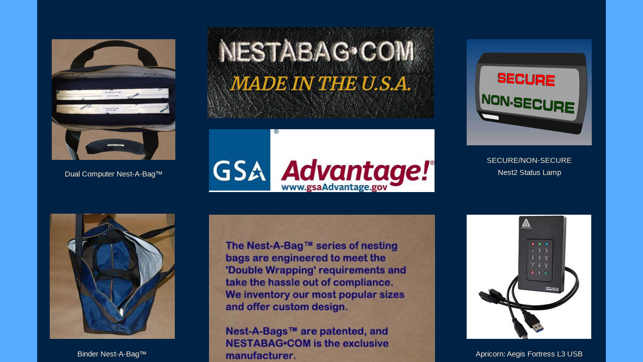

--- FILE ---
content_type: text/html; charset=utf-8
request_url: https://www.nestabag.com/nestabag-com.html
body_size: 9632
content:
 <!DOCTYPE html><html lang="en" dir="ltr" data-tcc-ignore=""><head><title>NESTABAG•COM</title><meta http-equiv="content-type" content="text/html; charset=UTF-8"><meta http-equiv="X-UA-Compatible" content="IE=edge,chrome=1"><link rel="stylesheet" type="text/css" href="site.css?v="><script> if (typeof ($sf) === "undefined") { $sf = { baseUrl: "https://img1.wsimg.com/wst/v7/WSB7_J_20230322_2255_WSB-19805_4204/v2", skin: "app", preload: 0, require: { jquery: "https://img1.wsimg.com/wst/v7/WSB7_J_20230322_2255_WSB-19805_4204/v2/libs/jquery/jq.js", paths: { "wsbcore": "common/wsb/core", "knockout": "libs/knockout/knockout" } } }; } </script><script id="duel" src="//img1.wsimg.com/starfield/duel/v2.5.8/duel.js?appid=O3BkA5J1#TzNCa0E1SjF2Mi41Ljdwcm9k"></script><script> define('jquery', ['jq!starfield/jquery.mod'], function(m) { return m; }); define('appconfig', [], { documentDownloadBaseUrl: 'http://nebula.wsimg.com' }); </script><script> (function(i,s,o,g,r,a,m){i['GoogleAnalyticsObject']=r;i[r]=i[r]||function(){ (i[r].q=i[r].q||[]).push(arguments)},i[r].l=1*new Date();a=s.createElement(o), m=s.getElementsByTagName(o)[0];a.async=1;a.src=g;m.parentNode.insertBefore(a,m) })(window,document,'script','https://www.google-analytics.com/analytics.js','ga'); ga('create', 'UA-104494894-1', 'auto'); Global site tag (gtag.js) - Google Analytics --> ga('send', 'pageview'); </script><script async="" src="https://www.googletagmanager.com/gtag/js?id=UA-111889544-1"></script><script> window.dataLayer = window.dataLayer || []; function gtag(){dataLayer.push(arguments);} gtag('js', new Date()); gtag('config', 'UA-111889544-1'); </script><meta http-equiv="Content-Location" content="nestabag-com.html"><meta name="generator" content="Starfield Technologies; Website Builder 7.0.5350"><meta name="description" content="Solutions for Double Wrapping Compliance "><meta property="og:type" content="website"><meta property="og:title" content="NESTABAG•COM"><meta property="og:site_name" content="NESTABAG.COM"><meta property="og:url" content="http://www.nestabag.com/nestabag-com.html"><meta property="og:description" content="Solutions for Double Wrapping Compliance "><meta property="og:image" content="//nebula.wsimg.com/2643fbe56b0c7650ab08edfb7ca8cade?AccessKeyId=811C1AF2C9AFECDD1F70&disposition=0&alloworigin=1"></head><body><style data-inline-fonts>/* vietnamese */
@font-face {
  font-family: 'Allura';
  font-style: normal;
  font-weight: 400;
  src: url(https://img1.wsimg.com/gfonts/s/allura/v23/9oRPNYsQpS4zjuA_hAgWDto.woff2) format('woff2');
  unicode-range: U+0102-0103, U+0110-0111, U+0128-0129, U+0168-0169, U+01A0-01A1, U+01AF-01B0, U+0300-0301, U+0303-0304, U+0308-0309, U+0323, U+0329, U+1EA0-1EF9, U+20AB;
}
/* latin-ext */
@font-face {
  font-family: 'Allura';
  font-style: normal;
  font-weight: 400;
  src: url(https://img1.wsimg.com/gfonts/s/allura/v23/9oRPNYsQpS4zjuA_hQgWDto.woff2) format('woff2');
  unicode-range: U+0100-02BA, U+02BD-02C5, U+02C7-02CC, U+02CE-02D7, U+02DD-02FF, U+0304, U+0308, U+0329, U+1D00-1DBF, U+1E00-1E9F, U+1EF2-1EFF, U+2020, U+20A0-20AB, U+20AD-20C0, U+2113, U+2C60-2C7F, U+A720-A7FF;
}
/* latin */
@font-face {
  font-family: 'Allura';
  font-style: normal;
  font-weight: 400;
  src: url(https://img1.wsimg.com/gfonts/s/allura/v23/9oRPNYsQpS4zjuA_iwgW.woff2) format('woff2');
  unicode-range: U+0000-00FF, U+0131, U+0152-0153, U+02BB-02BC, U+02C6, U+02DA, U+02DC, U+0304, U+0308, U+0329, U+2000-206F, U+20AC, U+2122, U+2191, U+2193, U+2212, U+2215, U+FEFF, U+FFFD;
}
/* cyrillic */
@font-face {
  font-family: 'Amatic SC';
  font-style: normal;
  font-weight: 400;
  src: url(https://img1.wsimg.com/gfonts/s/amaticsc/v28/TUZyzwprpvBS1izr_vOEDuSfQZQ.woff2) format('woff2');
  unicode-range: U+0301, U+0400-045F, U+0490-0491, U+04B0-04B1, U+2116;
}
/* hebrew */
@font-face {
  font-family: 'Amatic SC';
  font-style: normal;
  font-weight: 400;
  src: url(https://img1.wsimg.com/gfonts/s/amaticsc/v28/TUZyzwprpvBS1izr_vOECOSfQZQ.woff2) format('woff2');
  unicode-range: U+0307-0308, U+0590-05FF, U+200C-2010, U+20AA, U+25CC, U+FB1D-FB4F;
}
/* vietnamese */
@font-face {
  font-family: 'Amatic SC';
  font-style: normal;
  font-weight: 400;
  src: url(https://img1.wsimg.com/gfonts/s/amaticsc/v28/TUZyzwprpvBS1izr_vOEBeSfQZQ.woff2) format('woff2');
  unicode-range: U+0102-0103, U+0110-0111, U+0128-0129, U+0168-0169, U+01A0-01A1, U+01AF-01B0, U+0300-0301, U+0303-0304, U+0308-0309, U+0323, U+0329, U+1EA0-1EF9, U+20AB;
}
/* latin-ext */
@font-face {
  font-family: 'Amatic SC';
  font-style: normal;
  font-weight: 400;
  src: url(https://img1.wsimg.com/gfonts/s/amaticsc/v28/TUZyzwprpvBS1izr_vOEBOSfQZQ.woff2) format('woff2');
  unicode-range: U+0100-02BA, U+02BD-02C5, U+02C7-02CC, U+02CE-02D7, U+02DD-02FF, U+0304, U+0308, U+0329, U+1D00-1DBF, U+1E00-1E9F, U+1EF2-1EFF, U+2020, U+20A0-20AB, U+20AD-20C0, U+2113, U+2C60-2C7F, U+A720-A7FF;
}
/* latin */
@font-face {
  font-family: 'Amatic SC';
  font-style: normal;
  font-weight: 400;
  src: url(https://img1.wsimg.com/gfonts/s/amaticsc/v28/TUZyzwprpvBS1izr_vOECuSf.woff2) format('woff2');
  unicode-range: U+0000-00FF, U+0131, U+0152-0153, U+02BB-02BC, U+02C6, U+02DA, U+02DC, U+0304, U+0308, U+0329, U+2000-206F, U+20AC, U+2122, U+2191, U+2193, U+2212, U+2215, U+FEFF, U+FFFD;
}
/* vietnamese */
@font-face {
  font-family: 'Arizonia';
  font-style: normal;
  font-weight: 400;
  src: url(https://img1.wsimg.com/gfonts/s/arizonia/v23/neIIzCemt4A5qa7mv5WOFqwKUQ.woff2) format('woff2');
  unicode-range: U+0102-0103, U+0110-0111, U+0128-0129, U+0168-0169, U+01A0-01A1, U+01AF-01B0, U+0300-0301, U+0303-0304, U+0308-0309, U+0323, U+0329, U+1EA0-1EF9, U+20AB;
}
/* latin-ext */
@font-face {
  font-family: 'Arizonia';
  font-style: normal;
  font-weight: 400;
  src: url(https://img1.wsimg.com/gfonts/s/arizonia/v23/neIIzCemt4A5qa7mv5WPFqwKUQ.woff2) format('woff2');
  unicode-range: U+0100-02BA, U+02BD-02C5, U+02C7-02CC, U+02CE-02D7, U+02DD-02FF, U+0304, U+0308, U+0329, U+1D00-1DBF, U+1E00-1E9F, U+1EF2-1EFF, U+2020, U+20A0-20AB, U+20AD-20C0, U+2113, U+2C60-2C7F, U+A720-A7FF;
}
/* latin */
@font-face {
  font-family: 'Arizonia';
  font-style: normal;
  font-weight: 400;
  src: url(https://img1.wsimg.com/gfonts/s/arizonia/v23/neIIzCemt4A5qa7mv5WBFqw.woff2) format('woff2');
  unicode-range: U+0000-00FF, U+0131, U+0152-0153, U+02BB-02BC, U+02C6, U+02DA, U+02DC, U+0304, U+0308, U+0329, U+2000-206F, U+20AC, U+2122, U+2191, U+2193, U+2212, U+2215, U+FEFF, U+FFFD;
}
/* latin */
@font-face {
  font-family: 'Averia Sans Libre';
  font-style: normal;
  font-weight: 400;
  src: url(https://img1.wsimg.com/gfonts/s/averiasanslibre/v20/ga6XaxZG_G5OvCf_rt7FH3B6BHLMEdVOEoI.woff2) format('woff2');
  unicode-range: U+0000-00FF, U+0131, U+0152-0153, U+02BB-02BC, U+02C6, U+02DA, U+02DC, U+0304, U+0308, U+0329, U+2000-206F, U+20AC, U+2122, U+2191, U+2193, U+2212, U+2215, U+FEFF, U+FFFD;
}
/* latin */
@font-face {
  font-family: 'Cabin Sketch';
  font-style: normal;
  font-weight: 400;
  src: url(https://img1.wsimg.com/gfonts/s/cabinsketch/v23/QGYpz_kZZAGCONcK2A4bGOj8mNhN.woff2) format('woff2');
  unicode-range: U+0000-00FF, U+0131, U+0152-0153, U+02BB-02BC, U+02C6, U+02DA, U+02DC, U+0304, U+0308, U+0329, U+2000-206F, U+20AC, U+2122, U+2191, U+2193, U+2212, U+2215, U+FEFF, U+FFFD;
}
/* vietnamese */
@font-face {
  font-family: 'Francois One';
  font-style: normal;
  font-weight: 400;
  src: url(https://img1.wsimg.com/gfonts/s/francoisone/v22/_Xmr-H4zszafZw3A-KPSZut9zgiRi_Y.woff2) format('woff2');
  unicode-range: U+0102-0103, U+0110-0111, U+0128-0129, U+0168-0169, U+01A0-01A1, U+01AF-01B0, U+0300-0301, U+0303-0304, U+0308-0309, U+0323, U+0329, U+1EA0-1EF9, U+20AB;
}
/* latin-ext */
@font-face {
  font-family: 'Francois One';
  font-style: normal;
  font-weight: 400;
  src: url(https://img1.wsimg.com/gfonts/s/francoisone/v22/_Xmr-H4zszafZw3A-KPSZut9zwiRi_Y.woff2) format('woff2');
  unicode-range: U+0100-02BA, U+02BD-02C5, U+02C7-02CC, U+02CE-02D7, U+02DD-02FF, U+0304, U+0308, U+0329, U+1D00-1DBF, U+1E00-1E9F, U+1EF2-1EFF, U+2020, U+20A0-20AB, U+20AD-20C0, U+2113, U+2C60-2C7F, U+A720-A7FF;
}
/* latin */
@font-face {
  font-family: 'Francois One';
  font-style: normal;
  font-weight: 400;
  src: url(https://img1.wsimg.com/gfonts/s/francoisone/v22/_Xmr-H4zszafZw3A-KPSZut9wQiR.woff2) format('woff2');
  unicode-range: U+0000-00FF, U+0131, U+0152-0153, U+02BB-02BC, U+02C6, U+02DA, U+02DC, U+0304, U+0308, U+0329, U+2000-206F, U+20AC, U+2122, U+2191, U+2193, U+2212, U+2215, U+FEFF, U+FFFD;
}
/* latin-ext */
@font-face {
  font-family: 'Fredericka the Great';
  font-style: normal;
  font-weight: 400;
  src: url(https://img1.wsimg.com/gfonts/s/frederickathegreat/v23/9Bt33CxNwt7aOctW2xjbCstzwVKsIBVV--StxbcVcg.woff2) format('woff2');
  unicode-range: U+0100-02BA, U+02BD-02C5, U+02C7-02CC, U+02CE-02D7, U+02DD-02FF, U+0304, U+0308, U+0329, U+1D00-1DBF, U+1E00-1E9F, U+1EF2-1EFF, U+2020, U+20A0-20AB, U+20AD-20C0, U+2113, U+2C60-2C7F, U+A720-A7FF;
}
/* latin */
@font-face {
  font-family: 'Fredericka the Great';
  font-style: normal;
  font-weight: 400;
  src: url(https://img1.wsimg.com/gfonts/s/frederickathegreat/v23/9Bt33CxNwt7aOctW2xjbCstzwVKsIBVV--Sjxbc.woff2) format('woff2');
  unicode-range: U+0000-00FF, U+0131, U+0152-0153, U+02BB-02BC, U+02C6, U+02DA, U+02DC, U+0304, U+0308, U+0329, U+2000-206F, U+20AC, U+2122, U+2191, U+2193, U+2212, U+2215, U+FEFF, U+FFFD;
}
/* latin */
@font-face {
  font-family: 'Jacques Francois Shadow';
  font-style: normal;
  font-weight: 400;
  src: url(https://img1.wsimg.com/gfonts/s/jacquesfrancoisshadow/v27/KR1FBtOz8PKTMk-kqdkLVrvR0ECFrB6Pin-2_p8Suno.woff2) format('woff2');
  unicode-range: U+0000-00FF, U+0131, U+0152-0153, U+02BB-02BC, U+02C6, U+02DA, U+02DC, U+0304, U+0308, U+0329, U+2000-206F, U+20AC, U+2122, U+2191, U+2193, U+2212, U+2215, U+FEFF, U+FFFD;
}
/* latin */
@font-face {
  font-family: 'Josefin Slab';
  font-style: normal;
  font-weight: 400;
  src: url(https://img1.wsimg.com/gfonts/s/josefinslab/v29/lW-swjwOK3Ps5GSJlNNkMalNpiZe_ldbOR4W71msR349Kg.woff2) format('woff2');
  unicode-range: U+0000-00FF, U+0131, U+0152-0153, U+02BB-02BC, U+02C6, U+02DA, U+02DC, U+0304, U+0308, U+0329, U+2000-206F, U+20AC, U+2122, U+2191, U+2193, U+2212, U+2215, U+FEFF, U+FFFD;
}
/* latin-ext */
@font-face {
  font-family: 'Kaushan Script';
  font-style: normal;
  font-weight: 400;
  src: url(https://img1.wsimg.com/gfonts/s/kaushanscript/v19/vm8vdRfvXFLG3OLnsO15WYS5DG72wNJHMw.woff2) format('woff2');
  unicode-range: U+0100-02BA, U+02BD-02C5, U+02C7-02CC, U+02CE-02D7, U+02DD-02FF, U+0304, U+0308, U+0329, U+1D00-1DBF, U+1E00-1E9F, U+1EF2-1EFF, U+2020, U+20A0-20AB, U+20AD-20C0, U+2113, U+2C60-2C7F, U+A720-A7FF;
}
/* latin */
@font-face {
  font-family: 'Kaushan Script';
  font-style: normal;
  font-weight: 400;
  src: url(https://img1.wsimg.com/gfonts/s/kaushanscript/v19/vm8vdRfvXFLG3OLnsO15WYS5DG74wNI.woff2) format('woff2');
  unicode-range: U+0000-00FF, U+0131, U+0152-0153, U+02BB-02BC, U+02C6, U+02DA, U+02DC, U+0304, U+0308, U+0329, U+2000-206F, U+20AC, U+2122, U+2191, U+2193, U+2212, U+2215, U+FEFF, U+FFFD;
}
/* latin-ext */
@font-face {
  font-family: 'Love Ya Like A Sister';
  font-style: normal;
  font-weight: 400;
  src: url(https://img1.wsimg.com/gfonts/s/loveyalikeasister/v23/R70EjzUBlOqPeouhFDfR80-0FhOqJubN-BeL-3xdgGE.woff2) format('woff2');
  unicode-range: U+0100-02BA, U+02BD-02C5, U+02C7-02CC, U+02CE-02D7, U+02DD-02FF, U+0304, U+0308, U+0329, U+1D00-1DBF, U+1E00-1E9F, U+1EF2-1EFF, U+2020, U+20A0-20AB, U+20AD-20C0, U+2113, U+2C60-2C7F, U+A720-A7FF;
}
/* latin */
@font-face {
  font-family: 'Love Ya Like A Sister';
  font-style: normal;
  font-weight: 400;
  src: url(https://img1.wsimg.com/gfonts/s/loveyalikeasister/v23/R70EjzUBlOqPeouhFDfR80-0FhOqJubN-BeL9Xxd.woff2) format('woff2');
  unicode-range: U+0000-00FF, U+0131, U+0152-0153, U+02BB-02BC, U+02C6, U+02DA, U+02DC, U+0304, U+0308, U+0329, U+2000-206F, U+20AC, U+2122, U+2191, U+2193, U+2212, U+2215, U+FEFF, U+FFFD;
}
/* cyrillic-ext */
@font-face {
  font-family: 'Merriweather';
  font-style: normal;
  font-weight: 400;
  font-stretch: 100%;
  src: url(https://img1.wsimg.com/gfonts/s/merriweather/v33/u-4D0qyriQwlOrhSvowK_l5UcA6zuSYEqOzpPe3HOZJ5eX1WtLaQwmYiScCmDxhtNOKl8yDr3icaGV31GvU.woff2) format('woff2');
  unicode-range: U+0460-052F, U+1C80-1C8A, U+20B4, U+2DE0-2DFF, U+A640-A69F, U+FE2E-FE2F;
}
/* cyrillic */
@font-face {
  font-family: 'Merriweather';
  font-style: normal;
  font-weight: 400;
  font-stretch: 100%;
  src: url(https://img1.wsimg.com/gfonts/s/merriweather/v33/u-4D0qyriQwlOrhSvowK_l5UcA6zuSYEqOzpPe3HOZJ5eX1WtLaQwmYiScCmDxhtNOKl8yDr3icaEF31GvU.woff2) format('woff2');
  unicode-range: U+0301, U+0400-045F, U+0490-0491, U+04B0-04B1, U+2116;
}
/* vietnamese */
@font-face {
  font-family: 'Merriweather';
  font-style: normal;
  font-weight: 400;
  font-stretch: 100%;
  src: url(https://img1.wsimg.com/gfonts/s/merriweather/v33/u-4D0qyriQwlOrhSvowK_l5UcA6zuSYEqOzpPe3HOZJ5eX1WtLaQwmYiScCmDxhtNOKl8yDr3icaG131GvU.woff2) format('woff2');
  unicode-range: U+0102-0103, U+0110-0111, U+0128-0129, U+0168-0169, U+01A0-01A1, U+01AF-01B0, U+0300-0301, U+0303-0304, U+0308-0309, U+0323, U+0329, U+1EA0-1EF9, U+20AB;
}
/* latin-ext */
@font-face {
  font-family: 'Merriweather';
  font-style: normal;
  font-weight: 400;
  font-stretch: 100%;
  src: url(https://img1.wsimg.com/gfonts/s/merriweather/v33/u-4D0qyriQwlOrhSvowK_l5UcA6zuSYEqOzpPe3HOZJ5eX1WtLaQwmYiScCmDxhtNOKl8yDr3icaGl31GvU.woff2) format('woff2');
  unicode-range: U+0100-02BA, U+02BD-02C5, U+02C7-02CC, U+02CE-02D7, U+02DD-02FF, U+0304, U+0308, U+0329, U+1D00-1DBF, U+1E00-1E9F, U+1EF2-1EFF, U+2020, U+20A0-20AB, U+20AD-20C0, U+2113, U+2C60-2C7F, U+A720-A7FF;
}
/* latin */
@font-face {
  font-family: 'Merriweather';
  font-style: normal;
  font-weight: 400;
  font-stretch: 100%;
  src: url(https://img1.wsimg.com/gfonts/s/merriweather/v33/u-4D0qyriQwlOrhSvowK_l5UcA6zuSYEqOzpPe3HOZJ5eX1WtLaQwmYiScCmDxhtNOKl8yDr3icaFF31.woff2) format('woff2');
  unicode-range: U+0000-00FF, U+0131, U+0152-0153, U+02BB-02BC, U+02C6, U+02DA, U+02DC, U+0304, U+0308, U+0329, U+2000-206F, U+20AC, U+2122, U+2191, U+2193, U+2212, U+2215, U+FEFF, U+FFFD;
}
/* latin-ext */
@font-face {
  font-family: 'Offside';
  font-style: normal;
  font-weight: 400;
  src: url(https://img1.wsimg.com/gfonts/s/offside/v26/HI_KiYMWKa9QrAykc5joR6-d.woff2) format('woff2');
  unicode-range: U+0100-02BA, U+02BD-02C5, U+02C7-02CC, U+02CE-02D7, U+02DD-02FF, U+0304, U+0308, U+0329, U+1D00-1DBF, U+1E00-1E9F, U+1EF2-1EFF, U+2020, U+20A0-20AB, U+20AD-20C0, U+2113, U+2C60-2C7F, U+A720-A7FF;
}
/* latin */
@font-face {
  font-family: 'Offside';
  font-style: normal;
  font-weight: 400;
  src: url(https://img1.wsimg.com/gfonts/s/offside/v26/HI_KiYMWKa9QrAykc5boRw.woff2) format('woff2');
  unicode-range: U+0000-00FF, U+0131, U+0152-0153, U+02BB-02BC, U+02C6, U+02DA, U+02DC, U+0304, U+0308, U+0329, U+2000-206F, U+20AC, U+2122, U+2191, U+2193, U+2212, U+2215, U+FEFF, U+FFFD;
}
/* cyrillic-ext */
@font-face {
  font-family: 'Open Sans';
  font-style: normal;
  font-weight: 400;
  font-stretch: 100%;
  src: url(https://img1.wsimg.com/gfonts/s/opensans/v44/memSYaGs126MiZpBA-UvWbX2vVnXBbObj2OVZyOOSr4dVJWUgsjZ0B4taVIGxA.woff2) format('woff2');
  unicode-range: U+0460-052F, U+1C80-1C8A, U+20B4, U+2DE0-2DFF, U+A640-A69F, U+FE2E-FE2F;
}
/* cyrillic */
@font-face {
  font-family: 'Open Sans';
  font-style: normal;
  font-weight: 400;
  font-stretch: 100%;
  src: url(https://img1.wsimg.com/gfonts/s/opensans/v44/memSYaGs126MiZpBA-UvWbX2vVnXBbObj2OVZyOOSr4dVJWUgsjZ0B4kaVIGxA.woff2) format('woff2');
  unicode-range: U+0301, U+0400-045F, U+0490-0491, U+04B0-04B1, U+2116;
}
/* greek-ext */
@font-face {
  font-family: 'Open Sans';
  font-style: normal;
  font-weight: 400;
  font-stretch: 100%;
  src: url(https://img1.wsimg.com/gfonts/s/opensans/v44/memSYaGs126MiZpBA-UvWbX2vVnXBbObj2OVZyOOSr4dVJWUgsjZ0B4saVIGxA.woff2) format('woff2');
  unicode-range: U+1F00-1FFF;
}
/* greek */
@font-face {
  font-family: 'Open Sans';
  font-style: normal;
  font-weight: 400;
  font-stretch: 100%;
  src: url(https://img1.wsimg.com/gfonts/s/opensans/v44/memSYaGs126MiZpBA-UvWbX2vVnXBbObj2OVZyOOSr4dVJWUgsjZ0B4jaVIGxA.woff2) format('woff2');
  unicode-range: U+0370-0377, U+037A-037F, U+0384-038A, U+038C, U+038E-03A1, U+03A3-03FF;
}
/* hebrew */
@font-face {
  font-family: 'Open Sans';
  font-style: normal;
  font-weight: 400;
  font-stretch: 100%;
  src: url(https://img1.wsimg.com/gfonts/s/opensans/v44/memSYaGs126MiZpBA-UvWbX2vVnXBbObj2OVZyOOSr4dVJWUgsjZ0B4iaVIGxA.woff2) format('woff2');
  unicode-range: U+0307-0308, U+0590-05FF, U+200C-2010, U+20AA, U+25CC, U+FB1D-FB4F;
}
/* math */
@font-face {
  font-family: 'Open Sans';
  font-style: normal;
  font-weight: 400;
  font-stretch: 100%;
  src: url(https://img1.wsimg.com/gfonts/s/opensans/v44/memSYaGs126MiZpBA-UvWbX2vVnXBbObj2OVZyOOSr4dVJWUgsjZ0B5caVIGxA.woff2) format('woff2');
  unicode-range: U+0302-0303, U+0305, U+0307-0308, U+0310, U+0312, U+0315, U+031A, U+0326-0327, U+032C, U+032F-0330, U+0332-0333, U+0338, U+033A, U+0346, U+034D, U+0391-03A1, U+03A3-03A9, U+03B1-03C9, U+03D1, U+03D5-03D6, U+03F0-03F1, U+03F4-03F5, U+2016-2017, U+2034-2038, U+203C, U+2040, U+2043, U+2047, U+2050, U+2057, U+205F, U+2070-2071, U+2074-208E, U+2090-209C, U+20D0-20DC, U+20E1, U+20E5-20EF, U+2100-2112, U+2114-2115, U+2117-2121, U+2123-214F, U+2190, U+2192, U+2194-21AE, U+21B0-21E5, U+21F1-21F2, U+21F4-2211, U+2213-2214, U+2216-22FF, U+2308-230B, U+2310, U+2319, U+231C-2321, U+2336-237A, U+237C, U+2395, U+239B-23B7, U+23D0, U+23DC-23E1, U+2474-2475, U+25AF, U+25B3, U+25B7, U+25BD, U+25C1, U+25CA, U+25CC, U+25FB, U+266D-266F, U+27C0-27FF, U+2900-2AFF, U+2B0E-2B11, U+2B30-2B4C, U+2BFE, U+3030, U+FF5B, U+FF5D, U+1D400-1D7FF, U+1EE00-1EEFF;
}
/* symbols */
@font-face {
  font-family: 'Open Sans';
  font-style: normal;
  font-weight: 400;
  font-stretch: 100%;
  src: url(https://img1.wsimg.com/gfonts/s/opensans/v44/memSYaGs126MiZpBA-UvWbX2vVnXBbObj2OVZyOOSr4dVJWUgsjZ0B5OaVIGxA.woff2) format('woff2');
  unicode-range: U+0001-000C, U+000E-001F, U+007F-009F, U+20DD-20E0, U+20E2-20E4, U+2150-218F, U+2190, U+2192, U+2194-2199, U+21AF, U+21E6-21F0, U+21F3, U+2218-2219, U+2299, U+22C4-22C6, U+2300-243F, U+2440-244A, U+2460-24FF, U+25A0-27BF, U+2800-28FF, U+2921-2922, U+2981, U+29BF, U+29EB, U+2B00-2BFF, U+4DC0-4DFF, U+FFF9-FFFB, U+10140-1018E, U+10190-1019C, U+101A0, U+101D0-101FD, U+102E0-102FB, U+10E60-10E7E, U+1D2C0-1D2D3, U+1D2E0-1D37F, U+1F000-1F0FF, U+1F100-1F1AD, U+1F1E6-1F1FF, U+1F30D-1F30F, U+1F315, U+1F31C, U+1F31E, U+1F320-1F32C, U+1F336, U+1F378, U+1F37D, U+1F382, U+1F393-1F39F, U+1F3A7-1F3A8, U+1F3AC-1F3AF, U+1F3C2, U+1F3C4-1F3C6, U+1F3CA-1F3CE, U+1F3D4-1F3E0, U+1F3ED, U+1F3F1-1F3F3, U+1F3F5-1F3F7, U+1F408, U+1F415, U+1F41F, U+1F426, U+1F43F, U+1F441-1F442, U+1F444, U+1F446-1F449, U+1F44C-1F44E, U+1F453, U+1F46A, U+1F47D, U+1F4A3, U+1F4B0, U+1F4B3, U+1F4B9, U+1F4BB, U+1F4BF, U+1F4C8-1F4CB, U+1F4D6, U+1F4DA, U+1F4DF, U+1F4E3-1F4E6, U+1F4EA-1F4ED, U+1F4F7, U+1F4F9-1F4FB, U+1F4FD-1F4FE, U+1F503, U+1F507-1F50B, U+1F50D, U+1F512-1F513, U+1F53E-1F54A, U+1F54F-1F5FA, U+1F610, U+1F650-1F67F, U+1F687, U+1F68D, U+1F691, U+1F694, U+1F698, U+1F6AD, U+1F6B2, U+1F6B9-1F6BA, U+1F6BC, U+1F6C6-1F6CF, U+1F6D3-1F6D7, U+1F6E0-1F6EA, U+1F6F0-1F6F3, U+1F6F7-1F6FC, U+1F700-1F7FF, U+1F800-1F80B, U+1F810-1F847, U+1F850-1F859, U+1F860-1F887, U+1F890-1F8AD, U+1F8B0-1F8BB, U+1F8C0-1F8C1, U+1F900-1F90B, U+1F93B, U+1F946, U+1F984, U+1F996, U+1F9E9, U+1FA00-1FA6F, U+1FA70-1FA7C, U+1FA80-1FA89, U+1FA8F-1FAC6, U+1FACE-1FADC, U+1FADF-1FAE9, U+1FAF0-1FAF8, U+1FB00-1FBFF;
}
/* vietnamese */
@font-face {
  font-family: 'Open Sans';
  font-style: normal;
  font-weight: 400;
  font-stretch: 100%;
  src: url(https://img1.wsimg.com/gfonts/s/opensans/v44/memSYaGs126MiZpBA-UvWbX2vVnXBbObj2OVZyOOSr4dVJWUgsjZ0B4vaVIGxA.woff2) format('woff2');
  unicode-range: U+0102-0103, U+0110-0111, U+0128-0129, U+0168-0169, U+01A0-01A1, U+01AF-01B0, U+0300-0301, U+0303-0304, U+0308-0309, U+0323, U+0329, U+1EA0-1EF9, U+20AB;
}
/* latin-ext */
@font-face {
  font-family: 'Open Sans';
  font-style: normal;
  font-weight: 400;
  font-stretch: 100%;
  src: url(https://img1.wsimg.com/gfonts/s/opensans/v44/memSYaGs126MiZpBA-UvWbX2vVnXBbObj2OVZyOOSr4dVJWUgsjZ0B4uaVIGxA.woff2) format('woff2');
  unicode-range: U+0100-02BA, U+02BD-02C5, U+02C7-02CC, U+02CE-02D7, U+02DD-02FF, U+0304, U+0308, U+0329, U+1D00-1DBF, U+1E00-1E9F, U+1EF2-1EFF, U+2020, U+20A0-20AB, U+20AD-20C0, U+2113, U+2C60-2C7F, U+A720-A7FF;
}
/* latin */
@font-face {
  font-family: 'Open Sans';
  font-style: normal;
  font-weight: 400;
  font-stretch: 100%;
  src: url(https://img1.wsimg.com/gfonts/s/opensans/v44/memSYaGs126MiZpBA-UvWbX2vVnXBbObj2OVZyOOSr4dVJWUgsjZ0B4gaVI.woff2) format('woff2');
  unicode-range: U+0000-00FF, U+0131, U+0152-0153, U+02BB-02BC, U+02C6, U+02DA, U+02DC, U+0304, U+0308, U+0329, U+2000-206F, U+20AC, U+2122, U+2191, U+2193, U+2212, U+2215, U+FEFF, U+FFFD;
}
/* cyrillic-ext */
@font-face {
  font-family: 'Oswald';
  font-style: normal;
  font-weight: 400;
  src: url(https://img1.wsimg.com/gfonts/s/oswald/v57/TK3_WkUHHAIjg75cFRf3bXL8LICs1_FvsUtiZTaR.woff2) format('woff2');
  unicode-range: U+0460-052F, U+1C80-1C8A, U+20B4, U+2DE0-2DFF, U+A640-A69F, U+FE2E-FE2F;
}
/* cyrillic */
@font-face {
  font-family: 'Oswald';
  font-style: normal;
  font-weight: 400;
  src: url(https://img1.wsimg.com/gfonts/s/oswald/v57/TK3_WkUHHAIjg75cFRf3bXL8LICs1_FvsUJiZTaR.woff2) format('woff2');
  unicode-range: U+0301, U+0400-045F, U+0490-0491, U+04B0-04B1, U+2116;
}
/* vietnamese */
@font-face {
  font-family: 'Oswald';
  font-style: normal;
  font-weight: 400;
  src: url(https://img1.wsimg.com/gfonts/s/oswald/v57/TK3_WkUHHAIjg75cFRf3bXL8LICs1_FvsUliZTaR.woff2) format('woff2');
  unicode-range: U+0102-0103, U+0110-0111, U+0128-0129, U+0168-0169, U+01A0-01A1, U+01AF-01B0, U+0300-0301, U+0303-0304, U+0308-0309, U+0323, U+0329, U+1EA0-1EF9, U+20AB;
}
/* latin-ext */
@font-face {
  font-family: 'Oswald';
  font-style: normal;
  font-weight: 400;
  src: url(https://img1.wsimg.com/gfonts/s/oswald/v57/TK3_WkUHHAIjg75cFRf3bXL8LICs1_FvsUhiZTaR.woff2) format('woff2');
  unicode-range: U+0100-02BA, U+02BD-02C5, U+02C7-02CC, U+02CE-02D7, U+02DD-02FF, U+0304, U+0308, U+0329, U+1D00-1DBF, U+1E00-1E9F, U+1EF2-1EFF, U+2020, U+20A0-20AB, U+20AD-20C0, U+2113, U+2C60-2C7F, U+A720-A7FF;
}
/* latin */
@font-face {
  font-family: 'Oswald';
  font-style: normal;
  font-weight: 400;
  src: url(https://img1.wsimg.com/gfonts/s/oswald/v57/TK3_WkUHHAIjg75cFRf3bXL8LICs1_FvsUZiZQ.woff2) format('woff2');
  unicode-range: U+0000-00FF, U+0131, U+0152-0153, U+02BB-02BC, U+02C6, U+02DA, U+02DC, U+0304, U+0308, U+0329, U+2000-206F, U+20AC, U+2122, U+2191, U+2193, U+2212, U+2215, U+FEFF, U+FFFD;
}
/* latin-ext */
@font-face {
  font-family: 'Over the Rainbow';
  font-style: normal;
  font-weight: 400;
  src: url(https://img1.wsimg.com/gfonts/s/overtherainbow/v23/11haGoXG1k_HKhMLUWz7Mc7vvW5ulvqs9eA2.woff2) format('woff2');
  unicode-range: U+0100-02BA, U+02BD-02C5, U+02C7-02CC, U+02CE-02D7, U+02DD-02FF, U+0304, U+0308, U+0329, U+1D00-1DBF, U+1E00-1E9F, U+1EF2-1EFF, U+2020, U+20A0-20AB, U+20AD-20C0, U+2113, U+2C60-2C7F, U+A720-A7FF;
}
/* latin */
@font-face {
  font-family: 'Over the Rainbow';
  font-style: normal;
  font-weight: 400;
  src: url(https://img1.wsimg.com/gfonts/s/overtherainbow/v23/11haGoXG1k_HKhMLUWz7Mc7vvW5ulvSs9Q.woff2) format('woff2');
  unicode-range: U+0000-00FF, U+0131, U+0152-0153, U+02BB-02BC, U+02C6, U+02DA, U+02DC, U+0304, U+0308, U+0329, U+2000-206F, U+20AC, U+2122, U+2191, U+2193, U+2212, U+2215, U+FEFF, U+FFFD;
}
/* cyrillic-ext */
@font-face {
  font-family: 'Pacifico';
  font-style: normal;
  font-weight: 400;
  src: url(https://img1.wsimg.com/gfonts/s/pacifico/v23/FwZY7-Qmy14u9lezJ-6K6MmTpA.woff2) format('woff2');
  unicode-range: U+0460-052F, U+1C80-1C8A, U+20B4, U+2DE0-2DFF, U+A640-A69F, U+FE2E-FE2F;
}
/* cyrillic */
@font-face {
  font-family: 'Pacifico';
  font-style: normal;
  font-weight: 400;
  src: url(https://img1.wsimg.com/gfonts/s/pacifico/v23/FwZY7-Qmy14u9lezJ-6D6MmTpA.woff2) format('woff2');
  unicode-range: U+0301, U+0400-045F, U+0490-0491, U+04B0-04B1, U+2116;
}
/* vietnamese */
@font-face {
  font-family: 'Pacifico';
  font-style: normal;
  font-weight: 400;
  src: url(https://img1.wsimg.com/gfonts/s/pacifico/v23/FwZY7-Qmy14u9lezJ-6I6MmTpA.woff2) format('woff2');
  unicode-range: U+0102-0103, U+0110-0111, U+0128-0129, U+0168-0169, U+01A0-01A1, U+01AF-01B0, U+0300-0301, U+0303-0304, U+0308-0309, U+0323, U+0329, U+1EA0-1EF9, U+20AB;
}
/* latin-ext */
@font-face {
  font-family: 'Pacifico';
  font-style: normal;
  font-weight: 400;
  src: url(https://img1.wsimg.com/gfonts/s/pacifico/v23/FwZY7-Qmy14u9lezJ-6J6MmTpA.woff2) format('woff2');
  unicode-range: U+0100-02BA, U+02BD-02C5, U+02C7-02CC, U+02CE-02D7, U+02DD-02FF, U+0304, U+0308, U+0329, U+1D00-1DBF, U+1E00-1E9F, U+1EF2-1EFF, U+2020, U+20A0-20AB, U+20AD-20C0, U+2113, U+2C60-2C7F, U+A720-A7FF;
}
/* latin */
@font-face {
  font-family: 'Pacifico';
  font-style: normal;
  font-weight: 400;
  src: url(https://img1.wsimg.com/gfonts/s/pacifico/v23/FwZY7-Qmy14u9lezJ-6H6Mk.woff2) format('woff2');
  unicode-range: U+0000-00FF, U+0131, U+0152-0153, U+02BB-02BC, U+02C6, U+02DA, U+02DC, U+0304, U+0308, U+0329, U+2000-206F, U+20AC, U+2122, U+2191, U+2193, U+2212, U+2215, U+FEFF, U+FFFD;
}
/* latin-ext */
@font-face {
  font-family: 'Romanesco';
  font-style: normal;
  font-weight: 400;
  src: url(https://img1.wsimg.com/gfonts/s/romanesco/v22/w8gYH2ozQOY7_r_J7mSX1XYKmOo.woff2) format('woff2');
  unicode-range: U+0100-02BA, U+02BD-02C5, U+02C7-02CC, U+02CE-02D7, U+02DD-02FF, U+0304, U+0308, U+0329, U+1D00-1DBF, U+1E00-1E9F, U+1EF2-1EFF, U+2020, U+20A0-20AB, U+20AD-20C0, U+2113, U+2C60-2C7F, U+A720-A7FF;
}
/* latin */
@font-face {
  font-family: 'Romanesco';
  font-style: normal;
  font-weight: 400;
  src: url(https://img1.wsimg.com/gfonts/s/romanesco/v22/w8gYH2ozQOY7_r_J7mSX23YK.woff2) format('woff2');
  unicode-range: U+0000-00FF, U+0131, U+0152-0153, U+02BB-02BC, U+02C6, U+02DA, U+02DC, U+0304, U+0308, U+0329, U+2000-206F, U+20AC, U+2122, U+2191, U+2193, U+2212, U+2215, U+FEFF, U+FFFD;
}
/* latin-ext */
@font-face {
  font-family: 'Sacramento';
  font-style: normal;
  font-weight: 400;
  src: url(https://img1.wsimg.com/gfonts/s/sacramento/v17/buEzpo6gcdjy0EiZMBUG4CMf_exL.woff2) format('woff2');
  unicode-range: U+0100-02BA, U+02BD-02C5, U+02C7-02CC, U+02CE-02D7, U+02DD-02FF, U+0304, U+0308, U+0329, U+1D00-1DBF, U+1E00-1E9F, U+1EF2-1EFF, U+2020, U+20A0-20AB, U+20AD-20C0, U+2113, U+2C60-2C7F, U+A720-A7FF;
}
/* latin */
@font-face {
  font-family: 'Sacramento';
  font-style: normal;
  font-weight: 400;
  src: url(https://img1.wsimg.com/gfonts/s/sacramento/v17/buEzpo6gcdjy0EiZMBUG4C0f_Q.woff2) format('woff2');
  unicode-range: U+0000-00FF, U+0131, U+0152-0153, U+02BB-02BC, U+02C6, U+02DA, U+02DC, U+0304, U+0308, U+0329, U+2000-206F, U+20AC, U+2122, U+2191, U+2193, U+2212, U+2215, U+FEFF, U+FFFD;
}
/* latin-ext */
@font-face {
  font-family: 'Seaweed Script';
  font-style: normal;
  font-weight: 400;
  src: url(https://img1.wsimg.com/gfonts/s/seaweedscript/v17/bx6cNx6Tne2pxOATYE8C_Rsoe3WA8qY2VQ.woff2) format('woff2');
  unicode-range: U+0100-02BA, U+02BD-02C5, U+02C7-02CC, U+02CE-02D7, U+02DD-02FF, U+0304, U+0308, U+0329, U+1D00-1DBF, U+1E00-1E9F, U+1EF2-1EFF, U+2020, U+20A0-20AB, U+20AD-20C0, U+2113, U+2C60-2C7F, U+A720-A7FF;
}
/* latin */
@font-face {
  font-family: 'Seaweed Script';
  font-style: normal;
  font-weight: 400;
  src: url(https://img1.wsimg.com/gfonts/s/seaweedscript/v17/bx6cNx6Tne2pxOATYE8C_Rsoe3WO8qY.woff2) format('woff2');
  unicode-range: U+0000-00FF, U+0131, U+0152-0153, U+02BB-02BC, U+02C6, U+02DA, U+02DC, U+0304, U+0308, U+0329, U+2000-206F, U+20AC, U+2122, U+2191, U+2193, U+2212, U+2215, U+FEFF, U+FFFD;
}
/* latin-ext */
@font-face {
  font-family: 'Special Elite';
  font-style: normal;
  font-weight: 400;
  src: url(https://img1.wsimg.com/gfonts/s/specialelite/v20/XLYgIZbkc4JPUL5CVArUVL0ntn4OSEFt.woff2) format('woff2');
  unicode-range: U+0100-02BA, U+02BD-02C5, U+02C7-02CC, U+02CE-02D7, U+02DD-02FF, U+0304, U+0308, U+0329, U+1D00-1DBF, U+1E00-1E9F, U+1EF2-1EFF, U+2020, U+20A0-20AB, U+20AD-20C0, U+2113, U+2C60-2C7F, U+A720-A7FF;
}
/* latin */
@font-face {
  font-family: 'Special Elite';
  font-style: normal;
  font-weight: 400;
  src: url(https://img1.wsimg.com/gfonts/s/specialelite/v20/XLYgIZbkc4JPUL5CVArUVL0ntnAOSA.woff2) format('woff2');
  unicode-range: U+0000-00FF, U+0131, U+0152-0153, U+02BB-02BC, U+02C6, U+02DA, U+02DC, U+0304, U+0308, U+0329, U+2000-206F, U+20AC, U+2122, U+2191, U+2193, U+2212, U+2215, U+FEFF, U+FFFD;
}

/* latin-ext */
@font-face {
  font-family: 'Julius Sans One';
  font-style: normal;
  font-weight: 400;
  src: url(https://img1.wsimg.com/gfonts/s/juliussansone/v20/1Pt2g8TAX_SGgBGUi0tGOYEga5WOzHsX2aE.woff2) format('woff2');
  unicode-range: U+0100-02BA, U+02BD-02C5, U+02C7-02CC, U+02CE-02D7, U+02DD-02FF, U+0304, U+0308, U+0329, U+1D00-1DBF, U+1E00-1E9F, U+1EF2-1EFF, U+2020, U+20A0-20AB, U+20AD-20C0, U+2113, U+2C60-2C7F, U+A720-A7FF;
}
/* latin */
@font-face {
  font-family: 'Julius Sans One';
  font-style: normal;
  font-weight: 400;
  src: url(https://img1.wsimg.com/gfonts/s/juliussansone/v20/1Pt2g8TAX_SGgBGUi0tGOYEga5WOwnsX.woff2) format('woff2');
  unicode-range: U+0000-00FF, U+0131, U+0152-0153, U+02BB-02BC, U+02C6, U+02DA, U+02DC, U+0304, U+0308, U+0329, U+2000-206F, U+20AC, U+2122, U+2191, U+2193, U+2212, U+2215, U+FEFF, U+FFFD;
}
/* latin-ext */
@font-face {
  font-family: 'Marcellus';
  font-style: normal;
  font-weight: 400;
  src: url(https://img1.wsimg.com/gfonts/s/marcellus/v14/wEO_EBrOk8hQLDvIAF81WPoK7Es.woff2) format('woff2');
  unicode-range: U+0100-02BA, U+02BD-02C5, U+02C7-02CC, U+02CE-02D7, U+02DD-02FF, U+0304, U+0308, U+0329, U+1D00-1DBF, U+1E00-1E9F, U+1EF2-1EFF, U+2020, U+20A0-20AB, U+20AD-20C0, U+2113, U+2C60-2C7F, U+A720-A7FF;
}
/* latin */
@font-face {
  font-family: 'Marcellus';
  font-style: normal;
  font-weight: 400;
  src: url(https://img1.wsimg.com/gfonts/s/marcellus/v14/wEO_EBrOk8hQLDvIAF81VvoK.woff2) format('woff2');
  unicode-range: U+0000-00FF, U+0131, U+0152-0153, U+02BB-02BC, U+02C6, U+02DA, U+02DC, U+0304, U+0308, U+0329, U+2000-206F, U+20AC, U+2122, U+2191, U+2193, U+2212, U+2215, U+FEFF, U+FFFD;
}
</style><style type="text/css"> #wsb-element-a35807aa-17c9-441c-8858-b52e0616d045{top:334px;left:45.5px;position:absolute;z-index:73}#wsb-element-a35807aa-17c9-441c-8858-b52e0616d045 .txt{width:213px;height:24px}#wsb-element-a0b5a412-a96c-498f-83f7-7566b1e0df3a{top:1044px;left:872px;position:absolute;z-index:86}#wsb-element-a0b5a412-a96c-498f-83f7-7566b1e0df3a .txt{width:214px;height:24px}#wsb-element-555876a5-6c79-4c85-8290-7686506a6e6a{top:1485px;left:25px;position:absolute;z-index:50}#wsb-element-555876a5-6c79-4c85-8290-7686506a6e6a .wsb-image-inner{}#wsb-element-555876a5-6c79-4c85-8290-7686506a6e6a .wsb-image-inner div{width:250px;height:146.41px;position:relative;overflow:hidden}#wsb-element-555876a5-6c79-4c85-8290-7686506a6e6a img{position:absolute}#wsb-element-5235b7f3-c59c-43d0-abb6-f9b07a076538{top:1976px;left:339px;position:absolute;z-index:83}#wsb-element-5235b7f3-c59c-43d0-abb6-f9b07a076538>div.form-row{width:455px;height:34px}#wsb-element-38e7db00-02db-4fc5-9b9c-2ca8cc7eb9ef{top:1779px;left:339px;position:absolute;z-index:83}#wsb-element-38e7db00-02db-4fc5-9b9c-2ca8cc7eb9ef>div.form-row{width:455px;height:71px}#wsb-element-26a33c1c-1a81-4797-a648-b8cf05daaff4{top:1471px;left:339px;position:absolute;z-index:83}#wsb-element-26a33c1c-1a81-4797-a648-b8cf05daaff4>div.form-row{width:455px;height:63px}#wsb-element-1a202582-6906-4731-9ad2-e8410df9f876{top:54px;left:339px;position:absolute;z-index:105}#wsb-element-1a202582-6906-4731-9ad2-e8410df9f876 .wsb-image-inner{}#wsb-element-1a202582-6906-4731-9ad2-e8410df9f876 .wsb-image-inner div{width:451px;height:181px;position:relative;overflow:hidden}#wsb-element-1a202582-6906-4731-9ad2-e8410df9f876 img{position:absolute}#wsb-element-0828a8c3-10b6-4878-a3dc-10306b22fcfa{top:1617px;left:339px;position:absolute;z-index:83}#wsb-element-0828a8c3-10b6-4878-a3dc-10306b22fcfa>div.form-row{width:455px;height:71px}#wsb-element-03adeff8-60f3-403a-b121-f6b617cbf8df{top:78px;left:29px;position:absolute;z-index:72}#wsb-element-03adeff8-60f3-403a-b121-f6b617cbf8df .wsb-image-inner{}#wsb-element-03adeff8-60f3-403a-b121-f6b617cbf8df .wsb-image-inner div{width:246px;height:240px;position:relative;overflow:hidden}#wsb-element-03adeff8-60f3-403a-b121-f6b617cbf8df img{position:absolute}#wsb-element-9eb89717-1b7b-458e-87d2-a413d818f7bd{top:692px;left:42px;position:absolute;z-index:55}#wsb-element-9eb89717-1b7b-458e-87d2-a413d818f7bd .txt{width:214px;height:24px}#wsb-element-977daaf4-f48a-41a0-b0b8-beada4dd95b3{top:1228px;left:339px;position:absolute;z-index:83}#wsb-element-977daaf4-f48a-41a0-b0b8-beada4dd95b3>div.form-row{width:455px;height:71px}#wsb-element-656f8966-f127-4228-93b4-fe7ea719e228{top:427px;left:855px;position:absolute;z-index:92}#wsb-element-656f8966-f127-4228-93b4-fe7ea719e228 .wsb-image-inner{}#wsb-element-656f8966-f127-4228-93b4-fe7ea719e228 .wsb-image-inner div{width:248px;height:247px;position:relative;overflow:hidden}#wsb-element-656f8966-f127-4228-93b4-fe7ea719e228 img{position:absolute}#wsb-element-3dfaead0-773e-4d7f-ac63-729727477cf0{top:1309px;left:339px;position:absolute;z-index:83}#wsb-element-3dfaead0-773e-4d7f-ac63-729727477cf0>div.form-row{width:455px;height:71px}#wsb-element-23b4b222-6816-466a-ae5a-f86add8588c5{top:425px;left:25px;position:absolute;z-index:45}#wsb-element-23b4b222-6816-466a-ae5a-f86add8588c5 .wsb-image-inner{}#wsb-element-23b4b222-6816-466a-ae5a-f86add8588c5 .wsb-image-inner div{width:249px;height:249px;position:relative;overflow:hidden}#wsb-element-23b4b222-6816-466a-ae5a-f86add8588c5 img{position:absolute}#wsb-element-ae71fb72-d5fa-469e-93dc-d05f7eef64d6{top:2110px;left:874px;position:absolute;z-index:52}#wsb-element-ae71fb72-d5fa-469e-93dc-d05f7eef64d6 .txt{width:210px;height:24px}#wsb-element-a440abca-7a81-497f-adf8-ef9ee7e2a8e3{top:1402px;left:42px;position:absolute;z-index:79}#wsb-element-a440abca-7a81-497f-adf8-ef9ee7e2a8e3 .txt{width:213px;height:24px}#wsb-element-680aeb11-92d8-4a2c-b1f5-fcff2ab4623e{top:256.6px;left:342px;position:absolute;z-index:82}#wsb-element-680aeb11-92d8-4a2c-b1f5-fcff2ab4623e .wsb-image-inner{}#wsb-element-680aeb11-92d8-4a2c-b1f5-fcff2ab4623e .wsb-image-inner div{width:449px;height:125.4px;position:relative;overflow:hidden}#wsb-element-680aeb11-92d8-4a2c-b1f5-fcff2ab4623e img{position:absolute}#wsb-element-58c3ac7e-2832-4ffa-9d76-b209759963b3{top:1544px;left:339px;position:absolute;z-index:83}#wsb-element-58c3ac7e-2832-4ffa-9d76-b209759963b3>div.form-row{width:455px;height:63px}#wsb-element-1720926d-bd91-44d6-9818-7d370a4baed9{top:692px;left:872px;position:absolute;z-index:53}#wsb-element-1720926d-bd91-44d6-9818-7d370a4baed9 .txt{width:214px;height:39px}#wsb-element-913655f7-dd29-43c8-8c25-75ed71b8f027{top:307px;left:873px;position:absolute;z-index:99}#wsb-element-913655f7-dd29-43c8-8c25-75ed71b8f027 .txt{width:213px;height:48px}#wsb-element-81bde6d5-f83c-4cb1-bf4a-bff05e60375a{top:1698px;left:339px;position:absolute;z-index:83}#wsb-element-81bde6d5-f83c-4cb1-bf4a-bff05e60375a>div.form-row{width:455px;height:71px}#wsb-element-b8b795e4-94f5-4d2b-aef0-ffa54b30faf0{top:427px;left:342px;position:absolute;z-index:104}#wsb-element-b8b795e4-94f5-4d2b-aef0-ffa54b30faf0 .wsb-image-inner{}#wsb-element-b8b795e4-94f5-4d2b-aef0-ffa54b30faf0 .wsb-image-inner div{width:450px;height:720px;position:relative;overflow:hidden}#wsb-element-b8b795e4-94f5-4d2b-aef0-ffa54b30faf0 img{position:absolute}#wsb-element-1fac6ca1-d5d2-44cf-b041-3bcf2c65dc01{top:1781px;left:41px;position:absolute;z-index:81}#wsb-element-1fac6ca1-d5d2-44cf-b041-3bcf2c65dc01 .txt{width:241px;height:157px}#wsb-element-c5204b2e-9155-4766-8afb-9526b7c733a8{top:1390px;left:339px;position:absolute;z-index:83}#wsb-element-c5204b2e-9155-4766-8afb-9526b7c733a8>div.form-row{width:455px;height:71px}#wsb-element-71e03aee-c06d-4bbb-a441-400e2942c693{top:1044px;left:42px;position:absolute;z-index:56}#wsb-element-71e03aee-c06d-4bbb-a441-400e2942c693 .txt{width:214px;height:24px}#wsb-element-ecf8d9c3-42e9-44fb-bef6-5bbf4efb8372{top:1860px;left:339px;position:absolute;z-index:83}#wsb-element-ecf8d9c3-42e9-44fb-bef6-5bbf4efb8372>div.form-row{width:455px;height:89px}#wsb-element-8e044519-3f5d-493e-b174-1a44465bc41c{top:1135px;left:25px;position:absolute;z-index:77}#wsb-element-8e044519-3f5d-493e-b174-1a44465bc41c .wsb-image-inner{}#wsb-element-8e044519-3f5d-493e-b174-1a44465bc41c .wsb-image-inner div{width:249px;height:249px;position:relative;overflow:hidden}#wsb-element-8e044519-3f5d-493e-b174-1a44465bc41c img{position:absolute}#wsb-element-eaef4669-8f5c-4b11-ace9-12a9b9f79a4d{top:775px;left:854px;position:absolute;z-index:85}#wsb-element-eaef4669-8f5c-4b11-ace9-12a9b9f79a4d .wsb-image-inner{}#wsb-element-eaef4669-8f5c-4b11-ace9-12a9b9f79a4d .wsb-image-inner div{width:249px;height:249px;position:relative;overflow:hidden}#wsb-element-eaef4669-8f5c-4b11-ace9-12a9b9f79a4d img{position:absolute}#wsb-element-f136d382-0f0f-4005-81e4-e6620dd62cae{top:78px;left:855px;position:absolute;z-index:97}#wsb-element-f136d382-0f0f-4005-81e4-e6620dd62cae .wsb-image-inner{}#wsb-element-f136d382-0f0f-4005-81e4-e6620dd62cae .wsb-image-inner div{width:249px;height:211.22px;position:relative;overflow:hidden}#wsb-element-f136d382-0f0f-4005-81e4-e6620dd62cae img{position:absolute}#wsb-element-f5a9ebaa-3bb9-455c-bc38-dd5c03c5ef0f{top:1650px;left:42px;position:absolute;z-index:76}#wsb-element-f5a9ebaa-3bb9-455c-bc38-dd5c03c5ef0f .txt{width:217px;height:48px}#wsb-element-0fea04aa-8b3e-40e5-9390-a7e692b572f1{top:30px;left:-40px;position:absolute;z-index:23}#wsb-element-0fea04aa-8b3e-40e5-9390-a7e692b572f1 .txt{width:981px;height:48px}#wsb-element-c1b645cf-7d84-48a0-a8f6-6bd159cccf9e{top:1133px;left:856px;position:absolute;z-index:63}#wsb-element-c1b645cf-7d84-48a0-a8f6-6bd159cccf9e .wsb-image-inner{}#wsb-element-c1b645cf-7d84-48a0-a8f6-6bd159cccf9e .wsb-image-inner div{width:246px;height:960px;position:relative;overflow:hidden}#wsb-element-c1b645cf-7d84-48a0-a8f6-6bd159cccf9e img{position:absolute}#wsb-element-391d4dc7-2e4b-45d5-888d-c9cb6fca8ed3{top:775px;left:25px;position:absolute;z-index:47}#wsb-element-391d4dc7-2e4b-45d5-888d-c9cb6fca8ed3 .wsb-image-inner{}#wsb-element-391d4dc7-2e4b-45d5-888d-c9cb6fca8ed3 .wsb-image-inner div{width:249px;height:249px;position:relative;overflow:hidden}#wsb-element-391d4dc7-2e4b-45d5-888d-c9cb6fca8ed3 img{position:absolute} </style><div class="wsb-canvas body" style="background-color: #56aaff; background-position-x: center; background-position-y: top; background-position: center top; background-repeat: no-repeat; position: fixed; top: 0; bottom: 0; left: 0; right: 0; width: 100%; height: 100%; overflow: hidden;"><div class="wsb-canvas-page-container" style="position: absolute; top: 0; bottom: 0; left: 0; right: 0; width: 100%; height: 100%; overflow: auto;"><div id="wsb-canvas-template-page" class="wsb-canvas-page page" style="height: 2160px; margin: auto; width: 1132px; background-color: #002244; position: relative; margin-top: 0px"><div id="wsb-canvas-template-container" style="position: absolute;"> <div id="wsb-element-a35807aa-17c9-441c-8858-b52e0616d045" class="wsb-element-text" data-type="element"> <div class="txt "><p style="text-align: center;"><span style="color:#FAEBD7;">Dual Computer Nest-A-Bag™</span>​<br></p></div> </div><div id="wsb-element-a0b5a412-a96c-498f-83f7-7566b1e0df3a" class="wsb-element-text" data-type="element"> <div class="txt "><p style="text-align: center;"><span style="color:#FAEBD7;"></span><span style="color:#FAEBD7;">Media Nest-A-Bag™</span></p></div> </div><div id="wsb-element-555876a5-6c79-4c85-8290-7686506a6e6a" class="wsb-element-image" data-type="element"> <div class="wsb-image-inner "><div class="img"><img src="//nebula.wsimg.com/620697681667793040366047109b3323?AccessKeyId=811C1AF2C9AFECDD1F70&amp;disposition=0&amp;alloworigin=1" style="vertical-align:middle;width:250px;height:146px;"></div></div> </div><div id="wsb-element-5235b7f3-c59c-43d0-abb6-f9b07a076538" class="wsb-element-customform" data-type="element"> <div class="form customform form-row allow-select" data-aid="elm-container-5235b7f3-c59c-43d0-abb6-f9b07a076538"><div><input type="button" value="Submit" data-groupid="1-desktop" data-aid="submit-5235b7f3-c59c-43d0-abb6-f9b07a076538-desktop" class="form-submit" data-content=""></div><div id="formMsgBox-desktop-5235b7f3-c59c-43d0-abb6-f9b07a076538" class="form-message" style="display: none;"> Thank you for contacting us! We will respond shortly. </div><script type="text/javascript"> require(['designer/app/builder/ui/canvas/elements/customform/customForm.published'], function (customForm) { customForm.initializeSubmitButton({"groupId":"1-desktop","groupIdInt":1,"elementId":"5235b7f3-c59c-43d0-abb6-f9b07a076538","domainName":"nestabag.com","resellerId":2260,"subject":"nestabag.com NESTABAG\u2022COM: Form Submission","showMessage":true,"gemSubmit":true,"postRedirectUrl":null,"renderMode":"desktop","isPreview":false,"mailerUrl":"https://sitesupport-v7.websitetonight.com/api/CustomFormMailer/Submit","labelOrientation":"0","labelCssClass":"form-label-above","fieldCssClass":"form-field-above","messageBoxId":"formMsgBox-desktop-5235b7f3-c59c-43d0-abb6-f9b07a076538","fieldFormatByType":{"input":"Text {num}:","radio":"Multiple Choice {num}:","checkbox":"Checkbox {num}:","dropdown":"Drop Down {num}:","file":"Submitted File {num}:","date":"Date/Time {num}:","address":"Address {num}:","phone":"Phone {num}:","email":"Email Address {num}:"},"requiredValidationMessage":"This is a required field.","lengthValidationMessage":"Field is limited to 100 characters.","longLengthValidationMessage":"Field is limited to 4000 characters.","emailValidationMessage":"Invalid email address.","dateValidationMessage":"Invalid date/time value.","errorTitle":"Try Again","sendErrorMessage":"Unknown error occurred. Please try again.","tooManyRequestsErrorTitle":"Whoa, slow down","tooManyRequestsErrorMessage":"We're working feverishly to process your request. Please wait a few seconds and try again.","websiteId":"31986088-7762-4eb9-b88a-a85060d3f59d","orionId":"b6b33838-19af-11e7-80d9-3417ebe72595","gemSubmitUrl":"https://apps.api.godaddy.com/v1/apps/madmimi/v1/subscriber","googleMapsClientId":"gme-godaddycom","googleMapsPublishedChannel":"v7-published","mapboxApiKey":"pk.eyJ1IjoiZ29kYWRkeSIsImEiOiJjaWc5b20wcjcwczAydGFsdGxvamdvYnV0In0.JK9HuO6nAzc8BnMv6W7NBQ","isMapboxApiEnabled":true,"googleMapsApiBaseUrl":"js!//maps.googleapis.com/maps/api/js?v=3.27&libraries=places,geometry","mapboxApiBaseUrl":"https://api.mapbox.com/geocoding/v5/mapbox.places/{0}.json?access_token="}); }); </script></div> </div><div id="wsb-element-38e7db00-02db-4fc5-9b9c-2ca8cc7eb9ef" class="wsb-element-customform" data-type="element"> <div class="form customform form-row allow-select" data-aid="elm-container-38e7db00-02db-4fc5-9b9c-2ca8cc7eb9ef"><div data-label-container-groupid="1-desktop"><label class="form-label" for="elm-38e7db00-02db-4fc5-9b9c-2ca8cc7eb9ef"> Address <span class="form-req">*</span></label></div><div data-field-container-groupid="1-desktop"><input type="text" id="elm-38e7db00-02db-4fc5-9b9c-2ca8cc7eb9ef" data-groupid="1-desktop" name="elm-38e7db00-02db-4fc5-9b9c-2ca8cc7eb9ef" data-label="Address" data-formtype="address" class="form-value" data-content="" placeholder="Pls enter your shipping address for generating a quote." required="true"></div></div> </div><div id="wsb-element-26a33c1c-1a81-4797-a648-b8cf05daaff4" class="wsb-element-customform" data-type="element"> <div class="form customform form-row allow-select" data-aid="elm-container-26a33c1c-1a81-4797-a648-b8cf05daaff4"><div data-label-container-groupid="1-desktop"><label class="form-label" for="elm-26a33c1c-1a81-4797-a648-b8cf05daaff4"> Does your purchase qualify for GSA Advantage? <span class="form-req">*</span></label></div><div data-field-container-groupid="1-desktop"><div class="form-options-horizontal"><label data-content=""><input type="radio" name="rd-26a33c1c-1a81-4797-a648-b8cf05daaff4" data-groupid="1-desktop" data-label="Does your purchase qualify for GSA Advantage?" value="Yes" required="true" data-formtype="radio"> Yes </label></div><div class="form-options-horizontal"><label data-content=""><input type="radio" name="rd-26a33c1c-1a81-4797-a648-b8cf05daaff4" data-groupid="1-desktop" data-label="Does your purchase qualify for GSA Advantage?" value="No" required="true" data-formtype="radio"> No </label></div><div class="form-req"></div></div></div> </div><div id="wsb-element-1a202582-6906-4731-9ad2-e8410df9f876" class="wsb-element-image" data-type="element"> <div class="wsb-image-inner "><div class="img"><img src="//nebula.wsimg.com/2643fbe56b0c7650ab08edfb7ca8cade?AccessKeyId=811C1AF2C9AFECDD1F70&amp;disposition=0&amp;alloworigin=1" alt="NESTABG.COM Made in the USA" style="vertical-align:middle;width:451px;height:181px;"></div></div> </div><div id="wsb-element-0828a8c3-10b6-4878-a3dc-10306b22fcfa" class="wsb-element-customform" data-type="element"> <div class="form customform form-row allow-select" data-aid="elm-container-0828a8c3-10b6-4878-a3dc-10306b22fcfa"><div data-label-container-groupid="1-desktop"><label class="form-label" for="elm-0828a8c3-10b6-4878-a3dc-10306b22fcfa"> Phone <span class="form-req">*</span></label></div><div data-field-container-groupid="1-desktop"><input type="text" id="elm-0828a8c3-10b6-4878-a3dc-10306b22fcfa" data-groupid="1-desktop" name="elm-0828a8c3-10b6-4878-a3dc-10306b22fcfa" data-label="Phone" data-formtype="phone" class="form-value" data-content="" placeholder="Pls enter the best number to reach you." required="true"></div></div> </div><div id="wsb-element-03adeff8-60f3-403a-b121-f6b617cbf8df" class="wsb-element-image" data-type="element"> <div class="wsb-image-inner "><div class="img"><img src="//nebula.wsimg.com/530d58bc1f9d3694f390e531382d6dcb?AccessKeyId=811C1AF2C9AFECDD1F70&amp;disposition=0&amp;alloworigin=1" style="vertical-align:middle;width:246px;height:240px;"></div></div> </div><div id="wsb-element-9eb89717-1b7b-458e-87d2-a413d818f7bd" class="wsb-element-text" data-type="element"> <div class="txt "><p style="text-align: center;"><span style="color:#FAEBD7;">Binder Nest-A-Bag™</span></p></div> </div><div id="wsb-element-977daaf4-f48a-41a0-b0b8-beada4dd95b3" class="wsb-element-customform" data-type="element"> <div class="form customform form-row allow-select" data-aid="elm-container-977daaf4-f48a-41a0-b0b8-beada4dd95b3"><div data-label-container-groupid="1-desktop"><label class="form-label" for="elm-977daaf4-f48a-41a0-b0b8-beada4dd95b3"> Name: <span class="form-req">*</span></label></div><div data-field-container-groupid="1-desktop"><input type="text" id="elm-977daaf4-f48a-41a0-b0b8-beada4dd95b3" data-groupid="1-desktop" name="elm-977daaf4-f48a-41a0-b0b8-beada4dd95b3" data-label="Name:" data-formtype="input" class="form-value" data-content="" placeholder="Pls enter your name." required="true" data-namefield="true"></div></div> </div><div id="wsb-element-656f8966-f127-4228-93b4-fe7ea719e228" class="wsb-element-image" data-type="element"> <div class="wsb-image-inner "><div class="img"><img src="//nebula.wsimg.com/ceaba15f9d229d54751915086055750a?AccessKeyId=811C1AF2C9AFECDD1F70&amp;disposition=0&amp;alloworigin=1" alt="Apricorn Encrypted Drives" style="vertical-align:middle;width:248px;height:247px;"></div></div> </div><div id="wsb-element-3dfaead0-773e-4d7f-ac63-729727477cf0" class="wsb-element-customform" data-type="element"> <div class="form customform form-row allow-select" data-aid="elm-container-3dfaead0-773e-4d7f-ac63-729727477cf0"><div data-label-container-groupid="1-desktop"><label class="form-label" for="elm-3dfaead0-773e-4d7f-ac63-729727477cf0"> Title </label></div><div data-field-container-groupid="1-desktop"><input type="text" id="elm-3dfaead0-773e-4d7f-ac63-729727477cf0" data-groupid="1-desktop" name="elm-3dfaead0-773e-4d7f-ac63-729727477cf0" data-label="Title" data-formtype="input" class="form-value" data-content="" placeholder="Pls enter your title or job function."></div></div> </div><div id="wsb-element-23b4b222-6816-466a-ae5a-f86add8588c5" class="wsb-element-image" data-type="element"> <div class="wsb-image-inner "><div class="img"><img src="//nebula.wsimg.com/361c97dbc423139cf4ad0a876a67d482?AccessKeyId=811C1AF2C9AFECDD1F70&amp;disposition=0&amp;alloworigin=1" alt="AA1014 Small Nestabag N0811, N1013" style="vertical-align:middle;width:249px;height:249px;"></div></div> </div><div id="wsb-element-ae71fb72-d5fa-469e-93dc-d05f7eef64d6" class="wsb-element-text" data-type="element"> <div class="txt "><p style="text-align: center;"><span style="color:#FAEBD7;">Map Nest-A-Bag™</span></p></div> </div><div id="wsb-element-a440abca-7a81-497f-adf8-ef9ee7e2a8e3" class="wsb-element-text" data-type="element"> <div class="txt "><p style="text-align: center;"><span style="color:#FAEBD7;">Binder Nest-A-Bag™</span></p></div> </div><div id="wsb-element-680aeb11-92d8-4a2c-b1f5-fcff2ab4623e" class="wsb-element-image" data-type="element"> <div class="wsb-image-inner "><div class="img"><img src="//nebula.wsimg.com/1318487073701ee04d868639033f5e42?AccessKeyId=811C1AF2C9AFECDD1F70&amp;disposition=0&amp;alloworigin=1" alt="GSA Advantage" style="vertical-align:middle;width:449px;height:125px;"></div></div> </div><div id="wsb-element-58c3ac7e-2832-4ffa-9d76-b209759963b3" class="wsb-element-customform" data-type="element"> <div class="form customform form-row allow-select" data-aid="elm-container-58c3ac7e-2832-4ffa-9d76-b209759963b3"><div data-label-container-groupid="1-desktop"><label class="form-label" for="elm-58c3ac7e-2832-4ffa-9d76-b209759963b3"> Does your Organization use or transport Apricorn AFL3 Drives? <span class="form-req">*</span></label></div><div data-field-container-groupid="1-desktop"><div class="form-options-horizontal"><label data-content=""><input type="radio" name="rd-58c3ac7e-2832-4ffa-9d76-b209759963b3" data-groupid="1-desktop" data-label="Does your Organization use or transport Apricorn AFL3 Drives?" value="Use" required="true" data-formtype="radio"> Use </label></div><div class="form-options-horizontal"><label data-content=""><input type="radio" name="rd-58c3ac7e-2832-4ffa-9d76-b209759963b3" data-groupid="1-desktop" data-label="Does your Organization use or transport Apricorn AFL3 Drives?" value="Transport" required="true" data-formtype="radio"> Transport </label></div><div class="form-req"></div></div></div> </div><div id="wsb-element-1720926d-bd91-44d6-9818-7d370a4baed9" class="wsb-element-text" data-type="element"> <div class="txt "><p style="text-align: center;"><font color="#faebd7"><span style="caret-color: rgb(250, 235, 215);">Apricorn: Aegis Fortress L3 USB External Drives</span></font></p></div> </div><div id="wsb-element-913655f7-dd29-43c8-8c25-75ed71b8f027" class="wsb-element-text" data-type="element"> <div class="txt "><p style="text-align: center;"><span style="color:#FAEBD7;">SECURE/NON-SECURE</span><br></p><p style="text-align: center;"><span style="color:#FAEBD7;">​Nest2&nbsp;Status Lamp</span><br></p></div> </div><div id="wsb-element-81bde6d5-f83c-4cb1-bf4a-bff05e60375a" class="wsb-element-customform" data-type="element"> <div class="form customform form-row allow-select" data-aid="elm-container-81bde6d5-f83c-4cb1-bf4a-bff05e60375a"><div data-label-container-groupid="1-desktop"><label class="form-label" for="elm-81bde6d5-f83c-4cb1-bf4a-bff05e60375a"> Email <span class="form-req">*</span></label></div><div data-field-container-groupid="1-desktop"><input type="email" id="elm-81bde6d5-f83c-4cb1-bf4a-bff05e60375a" data-groupid="1-desktop" name="elm-81bde6d5-f83c-4cb1-bf4a-bff05e60375a" data-label="Email" data-formtype="email" data-gemsubmit="true" class="form-value" data-content="" placeholder="Pls enter your email address." required="true"></div></div> </div><div id="wsb-element-b8b795e4-94f5-4d2b-aef0-ffa54b30faf0" class="wsb-element-image" data-type="element"> <div class="wsb-image-inner "><div class="img"><img src="//nebula.wsimg.com/cbf17f51bee2f4e61c5dc42cd18b2243?AccessKeyId=811C1AF2C9AFECDD1F70&amp;disposition=0&amp;alloworigin=1" style="vertical-align:middle;width:450px;height:720px;"></div></div> </div><div id="wsb-element-1fac6ca1-d5d2-44cf-b041-3bcf2c65dc01" class="wsb-element-text" data-type="element"> <div class="txt "><p><span style="color:#F0FFF0;">If you have problems submitting the above form, this may be due to restrictions with using your secure computer on the web. &nbsp;Simply send your contact information to Nestabag@gmail.com. I will contact you directly.</span><br></p><p><span style="color:#F0FFF0;">Sincerely, Rick Staples</span></p></div> </div><div id="wsb-element-c5204b2e-9155-4766-8afb-9526b7c733a8" class="wsb-element-customform" data-type="element"> <div class="form customform form-row allow-select" data-aid="elm-container-c5204b2e-9155-4766-8afb-9526b7c733a8"><div data-label-container-groupid="1-desktop"><label class="form-label" for="elm-c5204b2e-9155-4766-8afb-9526b7c733a8"> Company or Organization <span class="form-req">*</span></label></div><div data-field-container-groupid="1-desktop"><input type="text" id="elm-c5204b2e-9155-4766-8afb-9526b7c733a8" data-groupid="1-desktop" name="elm-c5204b2e-9155-4766-8afb-9526b7c733a8" data-label="Company or Organization" data-formtype="input" class="form-value" data-content="" placeholder="Pls enter your Company or Organization." required="true"></div></div> </div><div id="wsb-element-71e03aee-c06d-4bbb-a441-400e2942c693" class="wsb-element-text" data-type="element"> <div class="txt "><p style="text-align: center;"><span style="color:#FAEBD7;">Small-Wide Nest-A-Bag™</span></p></div> </div><div id="wsb-element-ecf8d9c3-42e9-44fb-bef6-5bbf4efb8372" class="wsb-element-customform" data-type="element"> <div class="form customform form-row allow-select" data-aid="elm-container-ecf8d9c3-42e9-44fb-bef6-5bbf4efb8372"><div data-label-container-groupid="1-desktop"><label class="form-label" for="elm-ecf8d9c3-42e9-44fb-bef6-5bbf4efb8372"> Inquiry <span class="form-req">*</span></label></div><div data-field-container-groupid="1-desktop"><textarea data-groupid="1-desktop" id="elm-ecf8d9c3-42e9-44fb-bef6-5bbf4efb8372" class="form-value" data-label="Inquiry" data-formtype="paragraph" placeholder="Pls enter a description of your application and dimensions so we can identify a solution for you." data-content="" required="true"></textarea></div></div> </div><div id="wsb-element-8e044519-3f5d-493e-b174-1a44465bc41c" class="wsb-element-image" data-type="element"> <div class="wsb-image-inner "><div class="img"><img src="//nebula.wsimg.com/f257fb421164191619fda94795f5f609?AccessKeyId=811C1AF2C9AFECDD1F70&amp;disposition=0&amp;alloworigin=1" style="vertical-align:middle;width:249px;height:249px;"></div></div> </div><div id="wsb-element-eaef4669-8f5c-4b11-ace9-12a9b9f79a4d" class="wsb-element-image" data-type="element"> <div class="wsb-image-inner "><div class="img"><img src="//nebula.wsimg.com/d6e2ba8c2848e65a416f9fb65a0b13bd?AccessKeyId=811C1AF2C9AFECDD1F70&amp;disposition=0&amp;alloworigin=1" alt="AA810 N0606 Media Nestabag" style="vertical-align:middle;width:249px;height:249px;"></div></div> </div><div id="wsb-element-f136d382-0f0f-4005-81e4-e6620dd62cae" class="wsb-element-image" data-type="element"> <div class="wsb-image-inner "><div class="img"><img src="//nebula.wsimg.com/e8467803f91127cb04649097b02dcc71?AccessKeyId=811C1AF2C9AFECDD1F70&amp;disposition=0&amp;alloworigin=1" alt="Nest2 Secure Non-Secure Status lamp" style="vertical-align:middle;width:249px;height:211px;"></div></div> </div><div id="wsb-element-f5a9ebaa-3bb9-455c-bc38-dd5c03c5ef0f" class="wsb-element-text" data-type="element"> <div class="txt "><p style="text-align: center;"><span style="color:#FAEBD7;">Large, Binder and Presentation Nest-A-Bags™</span></p></div> </div><div id="wsb-element-c1b645cf-7d84-48a0-a8f6-6bd159cccf9e" class="wsb-element-image" data-type="element"> <div class="wsb-image-inner "><div class="img"><img src="//nebula.wsimg.com/93773eadaf13777ee1c04ec1c5d52503?AccessKeyId=811C1AF2C9AFECDD1F70&amp;disposition=0&amp;alloworigin=1" alt="AA15192S Medium-Wide Nestabag N121602" style="vertical-align:middle;width:246px;height:960px;"></div></div> </div><div id="wsb-element-391d4dc7-2e4b-45d5-888d-c9cb6fca8ed3" class="wsb-element-image" data-type="element"> <div class="wsb-image-inner "><div class="img"><img src="//nebula.wsimg.com/f783486f47fda77faa6dff89870c05c4?AccessKeyId=811C1AF2C9AFECDD1F70&amp;disposition=0&amp;alloworigin=1" alt="AA12162 Small-Wide Nestabag N101302" style="vertical-align:middle;width:249px;height:249px;"></div></div> </div> </div></div><div id="wsb-canvas-template-footer" class="wsb-canvas-page-footer footer" style="margin: auto; min-height:100px; height: 100px; width: 1132px; position: relative;"><div id="wsb-canvas-template-footer-container" class="footer-container" style="position: absolute"> <div id="wsb-element-0fea04aa-8b3e-40e5-9390-a7e692b572f1" class="wsb-element-text" > <div class="txt "><p style="text-align: center;">Copyright © 2022, &nbsp;All Rights Reserved.</p><p style="text-align: center;">&nbsp;</p></div> </div> </div></div><div class="view-as-mobile" style="padding:10px;position:relative;text-align:center;display:none;"><a href="#" onclick="return false;">View on Mobile</a></div></div></div><script type="text/javascript"> require(['jquery', 'common/cookiemanager/cookiemanager', 'designer/iebackground/iebackground'], function ($, cookieManager, bg) { if (cookieManager.getCookie("WSB.ForceDesktop")) { $('.view-as-mobile', '.wsb-canvas-page-container').show().find('a').bind('click', function () { cookieManager.eraseCookie("WSB.ForceDesktop"); window.location.reload(true); }); } bg.fixBackground(); }); </script><script> "undefined" === typeof _trfq || (window._trfq = []); "undefined" === typeof _trfd && (window._trfd = []), _trfd.push({ "ap": "WSBv7" }); </script><script src="//img1.wsimg.com/traffic-assets/js/tccl.min.js" async=""></script></body></html> 